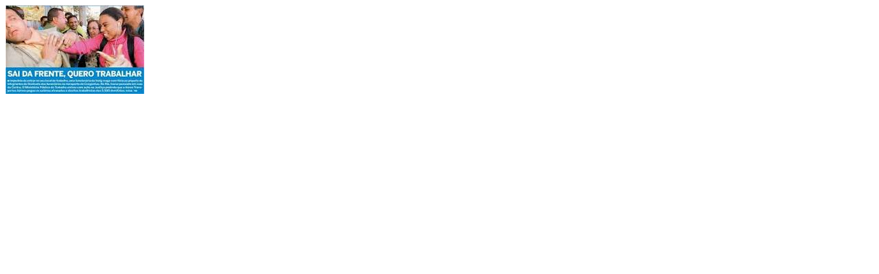

--- FILE ---
content_type: text/html; charset=utf-8
request_url: https://vidaruimdepobre.com/-ttACpSoFrss/T0mg3oG32MI/AAAAAAAAAKw/LMiwCe7JEgc/s1600-h/image%25255B18%25255D.html
body_size: 703
content:
<html>

<!-- Mirrored from lh3.ggpht.com/-ttACpSoFrss/T0mg3oG32MI/AAAAAAAAAKw/LMiwCe7JEgc/s1600-h/image%25255B18%25255D.png by HTTrack Website Copier/3.x [XR&CO'2014], Sat, 10 Sep 2016 17:46:17 GMT -->
<!-- Added by HTTrack --><meta http-equiv="content-type" content="text/html;charset=ISO-8859-1" /><!-- /Added by HTTrack -->
<head>
<title>image%255B18%255D.png (image)</title>
<script type="text/javascript">
<!--
if (top.location != self.location) top.location = self.location;
// -->
</script>
</head>
<body bgcolor="#ffffff" text="#000000">
<img src="../s1600/image%5b18%5d.png" alt="[image%255B18%255D.png]" border=0>
</body>

<!-- Mirrored from lh3.ggpht.com/-ttACpSoFrss/T0mg3oG32MI/AAAAAAAAAKw/LMiwCe7JEgc/s1600-h/image%25255B18%25255D.png by HTTrack Website Copier/3.x [XR&CO'2014], Sat, 10 Sep 2016 17:46:17 GMT -->
</html>
